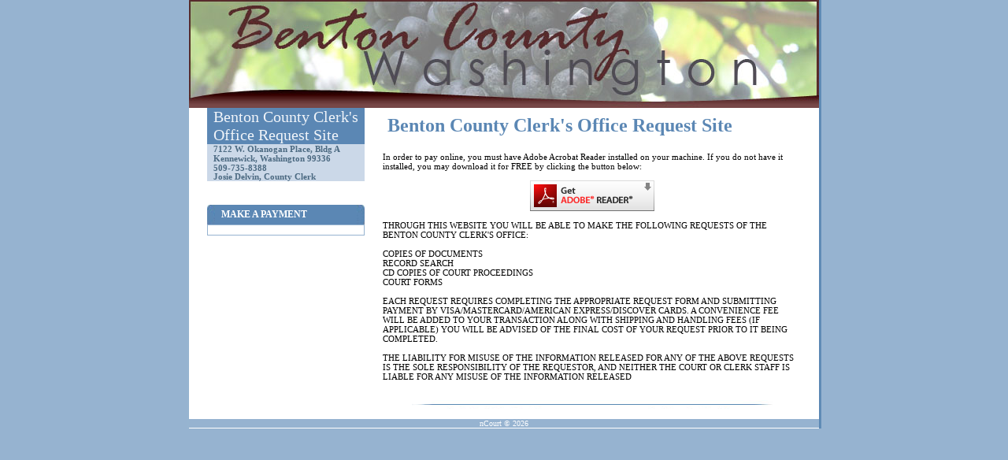

--- FILE ---
content_type: text/html; charset=utf-8
request_url: https://www.ncourt.com/ncourtefilelite/default.aspx?Juris=WABenton
body_size: 6968
content:

<!DOCTYPE html PUBLIC "-//W3C//DTD XHTML 1.0 Transitional//EN" "http://www.w3.org/TR/xhtml1/DTD/xhtml1-transitional.dtd">
<html xmlns="http://www.w3.org/1999/xhtml">
<head id="Head1">
    <!-- Added by ACEMenu Creator, NavSurf.com -->

   
    <title>
	Court Website - nCourt.Com
</title>
<link href="StyleSheet.css" rel="stylesheet" type="text/css" media="screen" />
    
    <script language="javascript" type="text/javascript">        
          function showCVV()
		{		
		    window.open('../images/cardcode.gif', '', 'height=222,width=336,toolbar=0,status=0')
		}
		
    </script>
    
    
    <style>
     .focusfld
        {
            background-color: #FFFFDD;
            border:solid 2px #FFCC11;
        }
        .watermarked
        {
            padding: 2px 0px 2px 2px;
            border: 1px solid #BEBEBE;
            background-color: #F0F8FF;
            color: gray;
        }
        .enterbutton
        {
            display: none;
        }
        .formButton
        {
            border:solid 1px black;
            background-color: #AA0000;
            color: #FFFFFF;
            font-family: 'Segoe UI';
            font-size: 11pt;
            font-weight: bold;
            text-align: center;            
            width: 180px;
            display: block;
            margin-bottom:2px;
            margin-left:auto;
            margin-right:auto;
            padding:2px;
        }
	.formButton:Visited
        {
            border:solid 1px black;
            background-color: #AA0000;
            color: #FFFFFF;
            font-family: 'Segoe UI';
            font-size: 11pt;
            font-weight: bold;
            text-align: center;
            padding-left: 8px;
            width: 180px;
            display: block;
            margin-bottom:2px;
            padding:2px;
        }        
        .formButton:hover
        {
            color: #FFFFFF;
        }
    </style>
</head>
<body>
    <form method="post" action="./default.aspx?Juris=WABenton" onkeypress="javascript:return WebForm_FireDefaultButton(event, 'enterbutton')" id="form1">
<div class="aspNetHidden">
<input type="hidden" name="ToolkitScriptManager1_HiddenField" id="ToolkitScriptManager1_HiddenField" value="" />
<input type="hidden" name="__EVENTTARGET" id="__EVENTTARGET" value="" />
<input type="hidden" name="__EVENTARGUMENT" id="__EVENTARGUMENT" value="" />
<input type="hidden" name="__VIEWSTATE" id="__VIEWSTATE" value="/[base64]/luaulR7rbhQmGKZWQ==" />
</div>

<script type="text/javascript">
//<![CDATA[
var theForm = document.forms['form1'];
if (!theForm) {
    theForm = document.form1;
}
function __doPostBack(eventTarget, eventArgument) {
    if (!theForm.onsubmit || (theForm.onsubmit() != false)) {
        theForm.__EVENTTARGET.value = eventTarget;
        theForm.__EVENTARGUMENT.value = eventArgument;
        theForm.submit();
    }
}
//]]>
</script>


<script src="/nCourtEFileLite/WebResource.axd?d=PGWyLQ3AK8l0KB1p47SrkCOJEFtt_DRz2Juh3cEY3rjkXNukEEtzHGL9pbAFy9QOf4jbEPNOnO2y2MT2RxrQi_TzqBvEegn8Fiuih5TAjEQ1&amp;t=638901392248157332" type="text/javascript"></script>


<script src="/nCourtEFileLite/ScriptResource.axd?d=fAfKaejpWHfIpPUoFOJbXvwFblemN0aa36XkyuoVYkrfVwIy0zUDLVAqfzTH3SefIoS41P0_LUjzKz9ryWPchvGYX1F7I-4oVxf4sLdWLOkm--CGtSlsvve5Nw_xAIR_AoCDBd2na58WMscG_E7LQGpeizxQweESmQYSanhKhXCYx5X5HrciQAV1w_GFjCXG0&amp;t=5c0e0825" type="text/javascript"></script>
<script type="text/javascript">
//<![CDATA[
if (typeof(Sys) === 'undefined') throw new Error('ASP.NET Ajax client-side framework failed to load.');
//]]>
</script>

<script src="/nCourtEFileLite/ScriptResource.axd?d=LkyDLogUD1DDDwhqHR0FSqbHYZxQ4miWRJA0AbIkR8yyelo21DwCkPGt5cexstbEKgFfwCLtA9l8s1Olhs5WRCHkH_EkkoYUZXdMxH9yLWMkvtwZFfIjIiAwybiGs3S573k8XOEI3NJvgUkjaGiqri01NtXooE3-XcnQwl3aRoCUg9dD_M6bD6WUAGiR1laT0&amp;t=5c0e0825" type="text/javascript"></script>
<script src="/ncourtefilelite/default.aspx?_TSM_HiddenField_=ToolkitScriptManager1_HiddenField&amp;_TSM_CombinedScripts_=%3b%3bAjaxControlToolkit%2c+Version%3d1.0.20229.20821%2c+Culture%3dneutral%2c+PublicKeyToken%3d28f01b0e84b6d53e%3aen-US%3ac5c982cc-4942-4683-9b48-c2c58277700f%3a411fea1c%3a865923e8%3ae7c87f07%3a91bd373d%3afc56e238" type="text/javascript"></script>
<script src="/nCourtEFileLite/WebResource.axd?d=3ZjO9b6w-KeJmfbKaXPr4NpG89qi2CCCKSBrPdb5eQX9SFp6YS__DLgopxcnMeHB61u97fSbRHGaNhyQ1W_owJYkBgQOkOlLlFAygeMAc4k1&amp;t=638901392248157332" type="text/javascript"></script>
<div class="aspNetHidden">

	<input type="hidden" name="__VIEWSTATEGENERATOR" id="__VIEWSTATEGENERATOR" value="4BE6BCD3" />
	<input type="hidden" name="__EVENTVALIDATION" id="__EVENTVALIDATION" value="/wEdAAJLO/oGJg9ZRFiKe9aMw1R07arH7ibzz8hixkYEHXgokZcVUUgGT0EWm5lAPF5ce8x15IOU832MdxOtNzYNgljK" />
</div>
    
    <div align="center">
    
        <div id="pnltest">

</div>
    
        <table width="772" border="0" cellspacing="0" cellpadding="0">
            <tr>
                <td width="27" background="/images/nCourt_splash_01.jpg">
                    &nbsp;
                </td>
                <td bgcolor="#FFFFFF" width="718">                    
                    <table width="100%" border="0" cellpadding="0" cellspacing="0">
                        
                        <tr id="rowFullHeader">
	<td colspan="7">                                                       
                                <img id="imgFullHeader" src="Juris/WA/WABenton/graphics/fullheader.jpg" />                        
                            </td>
</tr>

                        <tr>
                            <td width="23px">
                                &nbsp;
                            </td>
                            <td style="text-align: left; vertical-align: top">
                                <table border="0" cellpadding="0" cellspacing="0" width="100%">
                                    <tr>
                                        <td>
                                            <table border="0" cellpadding="0" cellspacing="0" width="200px">
                                                <tr>
                                                    <td class="CourtName" style="background-color: #5B87B4">
                                                        <span id="lblCourtName">Benton County Clerk's Office Request Site</span>
                                                    </td>
                                                </tr>
                                                <tr>
                                                    <td class="CourtDetail">
                                                        <span id="lblCourtDetails">7122 W. Okanogan Place, Bldg A<br />Kennewick, Washington 99336<br />509-735-8388<br /><a href="mailto:customerservice@ncourt.com">Josie Delvin, County Clerk</a></span>
                                                    </td>
                                                </tr>
                                            </table>
                                        </td>
                                    </tr>
                                    <tr>
                                        <td style="text-align: center; vertical-align: middle; height: 30px">
                                            <BR />
                                        </td>
                                    </tr>
                                    
                                    <tr id="SideNavigation">
	<td style="vertical-align: top; background: white;">
                                            <table cellpadding="0" cellspacing="0" width="100%">
                                                <tr>
                                                    <td>
                                                        <table border="0" cellpadding="0" cellspacing="0" width="100%">
                                                            <tr>
                                                                <td width="10px"><img alt="" src="/images/left_round_blue.jpg" style="width: 10px; height: 25px" /></td>
                                                                <td style="background-color: #5B87B4; color: White; font-size: 9pt; font-weight: bold;
                                                                    text-align: left; padding-left: 8px; height:25px">MAKE A PAYMENT</td>
                                                                <td width="10px"><img alt="" src="/images/right_round_blue.jpg" style="width: 10px; height: 25px" /></td>
                                                            </tr>
                                                        </table>
                                                    </td>
                                                </tr>
                                                <tr>
                                                    <td style="text-align: center; width: 100%">
                                                        <table border="0" cellpadding="0" cellspacing="0" style="border: solid 1px #96B3D0;
                                                            width: 100%">
                                                            <tr>
                                                                <td style="text-align: center; vertical-align: top; width: 100%">
                                                                    
                                                                </td>
                                                            </tr>                                                            
                                                            <tr>
                                                                <td style="text-align: center">
                                                                    &nbsp;</td>
                                                            </tr>                                                            
                                                        </table>
                                                    </td>
                                                </tr>
                                                <tr>
                                                    <td>
                                                        &nbsp;
                                                    </td>
                                                </tr>
                                            </table>
                                        </td>
</tr>

                                </table>
                            </td>
                            <td width="23px">
                                &nbsp;
                            </td>
                            <td style="vertical-align: top; text-align: left">
    <table width=100% cellspacing=0 cellpadding=0 border=0>
    <tr>
        <td width=6>&nbsp;</td>
        <td>
         
        <br />
        <span id="lblCourtsName" class="CourtNameInner">Benton County Clerk's Office Request Site</span></td>        
    </tr>
    </table>
    
    <br /><input type="submit" name="ctl00$enterbutton" value="" onclick="javascript:WebForm_DoPostBackWithOptions(new WebForm_PostBackOptions(&quot;ctl00$enterbutton&quot;, &quot;&quot;, true, &quot;&quot;, &quot;&quot;, false, false))" id="enterbutton" class="enterbutton" />
    
                <script type="text/javascript">
//<![CDATA[
Sys.WebForms.PageRequestManager._initialize('ctl00$ToolkitScriptManager1', 'form1', [], [], [], 90, 'ctl00');
//]]>
</script>

                                
    <br />
    <span id="ctnBody_lblWelcome"></span>
<?xml version="1.0" encoding="utf-16"?>
<table width="100%" cellpadding="0" cellspacing="0" border="0"  xmlns:uc1="remove">
  <tr>
    <td width="" style="" class="" align="left" colspan="2">
      <span id="ctnBody_lblDefault35">
          In order to pay online, you must have Adobe Acrobat Reader installed on your machine.  If you do not have it installed, you may download it for FREE by clicking the button below:
        </span>
    </td>
  </tr>
  <tr>
    <td width="" style="" class="" align="center" colspan="">
      <span id="ctnBody_label18"> </span>
    </td>
  </tr>
  <tr>
    <td width="" style="" class="" align="center" colspan="">
      <a href="http://get.adobe.com/reader/?promoid=BUIGO" target="_new">
        <img src="images/get_adobe_reader.png" border="0" />
      </a>
    </td>
  </tr>
  <tr>
    <td width="" style="" class="" align="center" colspan="">
      <span id="ctnBody_label18a"> </span>
    </td>
  </tr>
  <tr>
    <td width="" style="" class="" align="left" colspan="2">
      <span id="ctnBody_lblDefault2">
		THROUGH THIS WEBSITE YOU WILL BE ABLE TO MAKE THE FOLLOWING REQUESTS OF THE BENTON COUNTY CLERK'S OFFICE:
        </span>
    </td>
  </tr>
  <tr>
    <td width="" style="" class="" align="center" colspan="">
      <span id="ctnBody_label1d8a"> </span>
    </td>
  </tr>
  <tr>
    <td width="" style="" class="" align="left" colspan="">
      <span id="ctnBody_label1e8a">COPIES OF DOCUMENTS</span>
    </td>
  </tr>
  <tr>
    <td width="" style="" class="" align="left" colspan="">
      <span id="ctnBody_label1g8a">RECORD SEARCH</span>
    </td>
  </tr>
  <tr>
    <td width="" style="" class="" align="left" colspan="">
      <span id="ctnBody_label1b8a">CD COPIES OF COURT PROCEEDINGS</span>
    </td>
  </tr>
  <tr>
    <td width="" style="" class="" align="left" colspan="">
      <span id="ctnBody_label1bd8a">COURT FORMS</span>
    </td>
  </tr>
  <tr>
    <td width="" style="" class="" align="center" colspan="">
      <span id="ctnBody_label17"> </span>
    </td>
  </tr>
  <tr>
    <td width="" style="" class="" align="left" colspan="2">
      <span id="ctnBody_lblDefault3">
EACH REQUEST REQUIRES COMPLETING THE APPROPRIATE REQUEST FORM AND SUBMITTING PAYMENT BY VISA/MASTERCARD/AMERICAN EXPRESS/DISCOVER CARDS.  A CONVENIENCE FEE WILL BE ADDED TO YOUR TRANSACTION ALONG WITH SHIPPING AND HANDLING FEES (IF APPLICABLE) YOU WILL BE ADVISED OF THE FINAL COST OF YOUR REQUEST PRIOR TO IT BEING COMPLETED.
        </span>
    </td>
  </tr>
  <tr>
    <td width="" style="" class="" align="center" colspan="">
      <span id="ctnBody_labegl17"> </span>
    </td>
  </tr>
  <tr>
    <td width="" style="" class="" align="left" colspan="2">
      <span id="ctnBody_lblDgefault3">
	THE LIABILITY FOR MISUSE OF THE INFORMATION RELEASED FOR ANY OF THE ABOVE REQUESTS IS THE SOLE RESPONSIBILITY OF THE REQUESTOR, AND NEITHER THE COURT OR CLERK STAFF IS LIABLE FOR ANY MISUSE OF THE INFORMATION RELEASED
        </span>
    </td>
  </tr>
  <tr>
    <td width="" style="" class="" align="center" colspan="">
      <span id="ctnBody_labaegl17"> </span>
    </td>
  </tr>
  <tr>
    <td width="" style="" class="" align="center" colspan="">
      <span id="ctnBody_label19"> </span>
    </td>
  </tr>
  <tr>
    <td width="" style="" class="" align="center" colspan="2">
      <img id="ctnBody_image2" CssStyle="width: 445px; height: 11px" src="images/bluebar.gif" />
    </td>
  </tr>
  <tr>
    <td width="" style="" class="" align="center" colspan="">
      <span id="ctnBody_label16"> </span>
    </td>
  </tr>
</table>

                            </td>
                            <td style="width: 23px">
                                &nbsp;
                            </td>
                        </tr>
                    </table>
                </td>
                <td width="27" background="/images/nCourt_splash_03.jpg">
                    &nbsp;
                </td>
            </tr>
            <tr>
                <td background="/images/nCourt_splash_01.jpg">
                    &nbsp;
                </td>
                <td class="Footer">
                    nCourt &copy;
                    2026
                </td>
                <td background="/images/nCourt_splash_03.jpg">
                    &nbsp;
                </td>
            </tr>
        </table>
        
        
        
        
        
        
        
             
        
        
             
             
        
        
                
        
    </div>
    

<script type="text/javascript">
//<![CDATA[
WebForm_AutoFocus('enterbutton');//]]>
</script>
</form>
    <!-- Added by ACEMenu Creator, NavSurf.com -->

    <script language="JavaScript1.2" type="text/javascript">ACECreateMenu();onload=ACELoadMenu;</script>

</body>
</html>


--- FILE ---
content_type: text/css
request_url: https://www.ncourt.com/ncourtefilelite/StyleSheet.css
body_size: 2102
content:
body {
	margin-top: 0px;
	background-color: #96B3D0;
}
P
{
    font-size: 10pt;
}
TD
{
  
    font-family: Tahoma;
    font-size: 11px;
}
INPUT
{
    font-size:8pt;
}
SELECT
{
    font-size: 8pt;
}
A
{
    text-decoration:  none;
    font-weight: bold;
    color: #7E9CB4;
    font-size: 8pt;
}
A:Visited
{
    font-size: 8pt;
    color: #7E9CB4;
    font-weight: bold;
}
.cur_button
{
    border: 1px solid black;
    text-align: center;
    font-family: 'Trebuchet MS';
    font-size: 11px;
    font-weight: bold;
    color: #7E9CB4;
    background-color: #CBD8E8;
	margin-left: 0px;
}

A:Visited:Hover
{
     color: #CC0000;
}
A:Hover
{
    color: #CC0000;
}

.Footer
{
    border-width: 1px;
    border-color: white;
    font-family: "Trebuchet MS";
    font-size: x-small;
    color: #FFFFFF;
    text-align: center;
    border-top-style: solid;
    border-bottom-style: solid;
}
.CourtName
{
    color: #F0F4F9;
    font-family: 'Trebuchet MS';
    font-size: 15pt;
    padding-left: 8px;
}

.CourtNameInner
{
    color: #5B87B4;
    font-size: 18pt;    
    font-family: 'trebuchet MS';
    font-weight: bold;
    line-height: 20px;
}
.CourtDetail
{
    color: #4B6981;
    background-color: #CBD8E8;
    font-weight: bold;
    padding-left: 8px;
    font-family: 'Trebuchet MS';
}

.CourtDetail A
{
    color: #4B6981;
    background-color: #CBD8E8;
    font-weight: bold;
    font-family: 'Trebuchet MS';
}
.CourtDetail A:Visited
{
    color: #4B6981;
    background-color: #CBD8E8;
    font-weight: bold;
    font-family: 'Trebuchet MS';
}
.CourtDetail A:Hover
{
    color: #AA0000;}

A.NavLinks
{
    color: #F1F5FA;
    font-family: 'Trebuchet MS';
    font-size: 8pt;
}
A:Visited.NavLinks
{
    color: #F1F5FA;
    font-family: 'Trebuchet MS';
    font-size: 8pt;
}
.FilingButton
{
    background-color: #AA0000;
    color: #FFFFFF;
    font-family: 'Segoe UI';
    font-size: 11pt;
    font-weight: bold;
    text-align: center;
    padding-left: 8px;
    width:190px;
    height: 30px;
}

.FeesButton
{
    padding-left: 8px;
    text-align: center;
    font-size: 13px;
    font-weight: bold;
    color: #FFFFFF;
    background-color: #AA0000;
    width:190px;
}

.FeesButtonLong
{
    padding-left: 8px;
    text-align: center;
    font-size: 13px;
    font-weight: bold;
    color: #FFFFFF;
    background-color: #AA0000;
    width:300px;
}

.FaqButton
{
    border:solid 1px #CC0000;
    text-align: center;
    font-family: 'Trebuchet MS';
    font-size: 11px;
    font-weight: bold;
    background-color: white;
    display: block;
    color: #CC0000;
}
.FaqButton:Hover
{
    color: #CC0000;
    border:solid 1px #CC0000;
}
.ClaimsCitationTab
{
    font-family: 'Trebuchet MS';
    font-size: 9pt;
    font-weight: bold;
    color: white;
    background-color: #AA0000;
    text-indent: 8pt;
}

.nCourt-Button
{

    border:solid 1px black;
    text-align: center;
    font-family: 'Trebuchet MS';
    font-size: 11px;
    font-weight: bold;
    background-color: #9FB8D5;
    color: white;
    width: 69px;
    height: 20px;
}

.MainText
{
    font-size: 13pt;
}
.ncourt-validation-summary 
{ 
    BORDER-RIGHT: solid 1px red;
    BORDER-TOP: solid 1px red;
    MARGIN-TOP: 0.125in;
    FONT-SIZE: 8pt;
    BORDER-LEFT: red 1px solid;
    WIDTH: 100%;
    COLOR: red;
    BORDER-BOTTOM:solid 1px red;
    FONT-FAMILY: Tahoma 
}

.TabFont
{
    color: #FFFFFF;
    font-size: 9pt;
    font-weight: bold;
    width: 81px;
}

.overflowBox { 
    BORDER-RIGHT: solid 1px #cccccc; 
    BORDER-TOP: solid 1px #cccccc;
    OVERFLOW: auto; 
    BORDER-LEFT: solid 1px #cccccc;
    WIDTH: 450px; 
    COLOR: black; 
    BORDER-BOTTOM: solid 1px #cccccc;
    FONT-FAMILY: trebuchet MS; 
    HEIGHT: 500px; 
    
}
		
.FloatLeft
{
    float: left;
}

.ncourt-textbox
{
    font-size:8pt;
}

.ncourt-validation-asterisk
{
    width: 5px;
}
.txt
{
  
    font-family: Tahoma;
    font-size: 10pt;    
    color:#999999;
    text-align:left;
    padding-left:5px;    
}
.txtcur
{
  
    font-family: Tahoma;
    font-size: 10pt;
    font-weight:bold;
    color:white;
    text-align:left;
    padding-left:5px; 
    background-color:#96B3D0;   
    padding-right:10px;
}
.txtbold
{  
    font-family: Tahoma;
    font-size: 9pt;
    font-weight: bold;
}

.PageTitle
{
  
    font-family: Tahoma;
    font-size: 14pt;
    font-weight: normal;
    color: #5B87B4;
}
.smalltxt
{
  
    font-family: Tahoma;
    font-size: 7pt;
}
